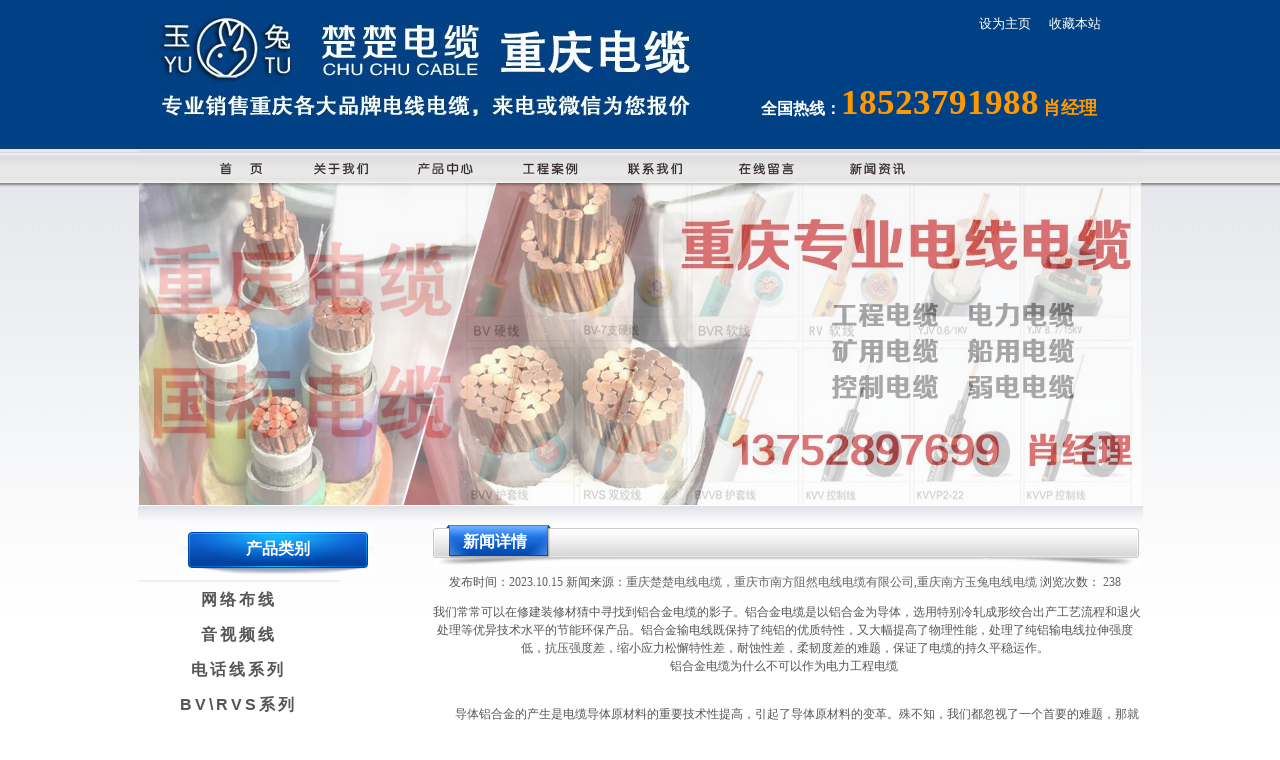

--- FILE ---
content_type: text/html; Charset=utf-8
request_url: http://www.cqytxl.com/NewsView.Asp?ID=163
body_size: 4333
content:

<!DOCTYPE HTML PUBLIC "-//W3C//DTD HTML 4.01 Transitional//EN" "http://www.w3c.org/TR/1999/REC-html401-19991224/loose.dtd">
<HTML><HEAD>
<META content="MSHTML 6.00.5730.13" name=GENERATOR>
<meta http-equiv="Content-Type" content="text/html; charset=utf-8">
<title>重庆楚楚电线电缆，重庆市南方阻然电线电缆有限公司,重庆南方玉兔电线电缆-重庆电缆铝合金电缆为什么不可以作为电力电缆使用</title>
<meta http-equiv="X-UA-Compatible" content="IE=EmulateIE7" />
<meta name="keywords" content="楚楚电线，楚楚电缆，南方玉兔,南方电线,玉兔电线,重庆电线电缆" />
<meta name="description" content="楚楚电线电缆，重庆楚楚线缆，南方阻燃线缆，玉兔电线 销售热线：18523791988 肖经理，主要生产销售:WDZA-BYJ(F)低烟无卤辐照电线电缆,BTTZ矿物绝缘电缆,YJHLV铝合金电缆。" />
<LINK href="fd_files/css_whir.css" type=text/css 
rel=stylesheet>
</HEAD> 
<BODY>
<SCRIPT type=text/javascript>
    function search() {
        if ($("#txtFilter").val() != "")
            location = '/sitecn/aspx/search.aspx?filter=' + $("#txtFilter").val();
        else
            alert("查询条件不能为空。");
    }
</SCRIPT>
    <script src="./fd_files/jquery-1.7.2.min.js"></script>
    <script src="./fd_files/jquery.SuperSlide.2.1.js"></script>
<DIV class=top>
<DIV class=top_logo><A href="index.asp"></A></DIV>
<DIV class=top_search>

<a style="color:#FFF;">全国热线：</a><a style="font-size:35px; color:#F90; font-family:Trebuchet MS; ">18523791988</a> <a style="font-size:18px; color:#F90; ">肖经理</a>
 </DIV>
<UL class=top_lang>
  <LI><A style="color:#FFF" onClick="this.style.behavior='url(#default#homepage)';this.sethomepage('http://www.cqytxl.com');return false;" href="http://www.cqytxl.com" title="将本站设为你的首页">设为主页</A></LI>
<LI><A style="color:#FFF" href="#" onClick="window.external.addFavorite('http://www.cqytxl.com','重庆玉兔线缆')" >收藏本站</A></LI></UL></DIV>
<DIV class=top_menu>
<UL>
  <LI class=menu1><A id=cdId1 onfocus=blur() 
  href="index.asp"><EM>首 页</EM></A> </LI>
  <LI class=menu2><A id=cdId2 onfocus=blur() 
  href="About.Asp?ID=1"><EM>关于我们</EM></A> </LI>
  <LI class=menu3><A id=cdId3 onfocus=blur() 
  href="ProductList.asp"><EM>产品中心</EM></A> </LI>
  <LI class=menu4><A id=cdId4 onfocus=blur() 
  href="About.Asp?ID=5"><EM>工程案例</EM></A> </LI>
  <LI class=menu5><A id=cdId5 onfocus=blur() 
  href="lxwm.asp"><EM>联系我们</EM></A> </LI>
  <LI class=menu6><A id=cdId6 onfocus=blur() 
  href="MessageWrite.Asp"><EM>在线留言</EM></A> </LI>
  <LI class=menu7><A id=cdId7 onfocus=blur() 
  href="NewsList.asp"><EM>企业新闻</EM></A> </LI>
</UL>
<SCRIPT language=javascript type=text/javascript>
        try {
            document.getElementById("cdId" + cd).className = "aon";
        } catch (ex) { }
    </SCRIPT>
</DIV>
<div class="banner">
<div class="banner-pics">
            <ul class="banner-pics-list" style="position: relative; width: 1002px; height: 322px;">
                <li style="background-image: url(fd_files/b1.jpg); position: absolute; width: 1002px; left: 0px; top: 0px; display: none;"></li>
                <li style="background-image: url(fd_files/b2.jpg); position: absolute; width: 1002px; left: 0px; top: 0px; display: none;"></li>
                <li style="background-image: url(fd_files/b3.jpg); position: absolute; width: 1002px; left: 0px; top: 0px; "></li>
            </ul>
        </div>
        
        <div class="banner-turn">
            <a href="javascript:void(0);" class="banner-prev"></a><a href="javascript:void(0);" class="banner-next"></a>
        </div>
    </div>
<script type="text/javascript">
        jQuery(".banner").slide({ mainCell: ".banner-pics-list", effect: "fold", autoPlay: true, interTime: 3500, delayTime: 1000 })
</script>
<div style="height:20px; width:1005px;  BACKGROUND: url(fd_files/bg_main.gif) #fff repeat-x center top; margin:auto;"></div>
<DIV class=w1002>
<div style="width:280px; height:350px; float:left; margin:0 10px 0 0; text-align:center;">
<div style="height:40px; background:url(fd_files/sidetop.png) no-repeat center top; padding:15px 0 0 0; text-align:center;">
<a style=" font-size:16px; font-weight:600; color:#FFF;">产品类别</a>
</div>
<div class="cplb" style="width:200px; text-align:center; border:1px #F0F0F0 solid;">
<a href="ProductList.Asp?SortID=7">网络布线</a>
<a href="ProductList.Asp?SortID=8">音视频线</a>
<a href="ProductList.Asp?SortID=19">电话线系列</a>
<a href="ProductList.Asp?SortID=20">BV\RVS系列</a>
<a href="ProductList.Asp?SortID=21">RVV\YZ系列</a>
<a href="ProductList.Asp?SortID=24">YJV/WDZ电缆</a>
<a href="ProductList.Asp?SortID=22">VV电力电缆</a>
<a href="ProductList.Asp?SortID=23">其它产品</a> 
</div>
</div>
<div style="width:715px; height:auto; float:left;">
<div style="height:40px; background:url(fd_files/htbb.gif) no-repeat center top; padding:8px 0 0 35px; text-align:left;">
<a style=" font-size:16px; font-weight:600; color:#FFF;">新闻详情</a>
</div>
<div style="text-align:center;">
<div class="pageMainContent">
          <div class="pack">

            <div class="mm">发布时间：<font color="#666666">2023.10.15</font> 新闻来源：<font color="#666666">重庆楚楚电线电缆，重庆市南方阻然电线电缆有限公司,重庆南方玉兔电线电缆</font> 浏览次数：<font color="#666666">
              <script language="javascript" src="HitCount.Asp?id=163&LX=liangjing_News"></script>
              <script language="javascript" src="HitCount.Asp?action=count&LX=liangjing_News&id=163"></script>
              </font></div>
            <div class="mm">
<p>&nbsp;我们常常可以在修建装修材猜中寻找到铝合金电缆的影子。铝合金电缆是以铝合金为导体，选用特别冷轧成形绞合出产工艺流程和退火处理等优异技术水平的节能环保产品。铝合金输电线既保持了纯铝的优质特性，又大幅提高了物理性能，处理了纯铝输电线拉伸强度低，抗压强度差，缩小应力松懈特性差，耐蚀性差，柔韧度差的难题，保证了电缆的持久平稳运作。<br />
铝合金电缆为什么不可以作为电力工程电缆&nbsp;</p>
<p><br />
&nbsp; &nbsp; &nbsp; &nbsp; 导体铝合金的产生是电缆导体原材料的重要技术性提高，引起了导体原材料的变革。殊不知，我们都忽视了一个首要的难题，那就是电缆联接的安全性。我们都知道，电缆难题一般取决于电缆的联接。那麼，铝钱的安全性怎样呢？<br />
&nbsp; &nbsp; &nbsp; &nbsp;在把握铝合金电缆的联接安全性曾经，我们先一起来看看实在事例。某炼钢厂大批量使用铝钱，建成投产后一年内产生多起火灾事故，导致多半个月停产，当即丢失2亿人民币。依据实例可以看得出，铝电缆在我国城市，厂矿企业的规模性营销推行，给城市，厂矿企业留有了安全隐患，铝电缆的安全性也不是十分好。</p>
<p><br />
&nbsp; &nbsp; &nbsp; &nbsp; &nbsp;那麼，铝合金电缆联接安全性差的原因是什么呢？是由于铝电缆在防火安全防腐蚀层面有纯天然缺陷，首要体现在下面一些层面:</p>
<p><br />
&nbsp; &nbsp; &nbsp; &nbsp; (1)由于铝合金电缆中加入了镁，铜，锌，铁，提高了热处理办法，十分简单导致物理学状况不匀称。当碰到地应力和腐蚀液态时，铝电缆会产生决裂，分层次和应力腐蚀，比铝电缆更十分简单被浸蚀。</p>
<p><br />
&nbsp; &nbsp; &nbsp; &nbsp; (2)铝合金电缆的耐热性远低于铜电缆，这首要是由于导体原材料的清晰。铜的熔点为1080℃，而铝和铝合金的溶点为660℃。因此，当铝电缆的溫度超出溶点或火区时，电缆会在短期内熔融，损失导电性效果。因此，铝和铝合金不运用作防火电缆导体，都不运用于人口密布的城市配网，房屋修建，加工厂和矿山挖掘。</p>
<p>&nbsp;</p>
<p>&nbsp;</p>
            </div>
            <div class="mm">本文共分
              
              <a href="NewsView.Asp?ID=163&page=0"><font color="red">1</font></a>
              
              页</div>
            
          </div>
        </div>
      </div>
</div>
</div>
</DIV>
<DIV class=space14></DIV>
<DIV class=bottom>
<DIV style="border-bottom:#999 1px dashed; background-color:#EEE;
 MARGIN: 0px auto; HEIGHT: 10px; TEXT-ALIGN: left; width:1005px;"></DIV>
<DIV class=copyright>
Copyright &copy; 2011-2013 重庆市南方阻燃电线电缆有限公司 All Rights Reserved. 版权所有<a href="http://www.cqytxl.com">玉兔电线电缆</a><br /><br />

手机:18523791988 肖经理 &nbsp;&nbsp;&nbsp;&nbsp;&nbsp;&nbsp;
地址：重庆市巴南区界石<br>
    <a>客服QQ：649020762</a><a target="_blank" href="http://wpa.qq.com/msgrd?v=3&uin=898988411&site=qq&menu=yes"><img border="0" src="http://wpa.qq.com/pa?p=2:898988411:51" alt="点击这里给我发消息" title="点击这里给我发消息"></a>&nbsp;&nbsp;&nbsp;&nbsp;&nbsp;&nbsp;&nbsp;&nbsp;&nbsp; &nbsp; 技术：<a>信意佳</a>
    <script language="javascript" type="text/javascript" src="http://js.users.51.la/16226298.js"></script>
</DIV>
</BODY></HTML>


--- FILE ---
content_type: text/html; Charset=utf-8
request_url: http://www.cqytxl.com/HitCount.Asp?id=163&LX=liangjing_News
body_size: 60
content:
document.write(238);

--- FILE ---
content_type: text/css
request_url: http://www.cqytxl.com/fd_files/css_whir.css
body_size: 12226
content:
@charset "utp-8";
#demo1 img,#demo2 img{ border:0; padding:0 3px;}
BODY {
	PADDING-RIGHT: 0px; PADDING-LEFT: 0px; FONT-SIZE: 12px; BACKGROUND: url(bg.jpg) #fff repeat-x center top; PADDING-BOTTOM: 0px; margin:auto; COLOR: #565656; LINE-HEIGHT: 18px; PADDING-TOP: 0px;
}
TABLE {
	BORDER-TOP-WIDTH: 0px; BORDER-LEFT-WIDTH: 0px; BORDER-BOTTOM-WIDTH: 0px; BORDER-RIGHT-WIDTH: 0px
}
TD {
	FONT-SIZE: 12px
}
IMG {
	BORDER-TOP-WIDTH: 0px; BORDER-LEFT-WIDTH: 0px; BORDER-BOTTOM-WIDTH: 0px; BORDER-RIGHT-WIDTH: 0px
}
DL {
	PADDING-RIGHT: 0px; PADDING-LEFT: 0px; PADDING-BOTTOM: 0px; MARGIN: 0px; PADDING-TOP: 0px
}
DT {
	PADDING-RIGHT: 0px; PADDING-LEFT: 0px; PADDING-BOTTOM: 0px; MARGIN: 0px; PADDING-TOP: 0px
}
DD {
	PADDING-RIGHT: 0px; PADDING-LEFT: 0px; PADDING-BOTTOM: 0px; MARGIN: 0px; PADDING-TOP: 0px
}
OL {
	PADDING-RIGHT: 0px; PADDING-LEFT: 0px; PADDING-BOTTOM: 0px; MARGIN: 0px; PADDING-TOP: 0px
}
UL {
	PADDING-RIGHT: 0px; PADDING-LEFT: 0px; PADDING-BOTTOM: 0px; MARGIN: 0px; PADDING-TOP: 0px
}
H1 {
	PADDING-RIGHT: 0px; PADDING-LEFT: 0px; FONT-WEIGHT: normal; FONT-SIZE: 12px; PADDING-BOTTOM: 0px; MARGIN: 0px; PADDING-TOP: 0px
}
H2 {
	PADDING-RIGHT: 0px; PADDING-LEFT: 0px; FONT-WEIGHT: normal; FONT-SIZE: 12px; PADDING-BOTTOM: 0px; MARGIN: 0px; PADDING-TOP: 0px
}
H3 {
	PADDING-RIGHT: 0px; PADDING-LEFT: 0px; FONT-WEIGHT: normal; FONT-SIZE: 12px; PADDING-BOTTOM: 0px; MARGIN: 0px; PADDING-TOP: 0px
}
H4 {
	PADDING-RIGHT: 0px; PADDING-LEFT: 0px; FONT-WEIGHT: normal; FONT-SIZE: 12px; PADDING-BOTTOM: 0px; MARGIN: 0px; PADDING-TOP: 0px
}
H5 {
	PADDING-RIGHT: 0px; PADDING-LEFT: 0px; FONT-WEIGHT: normal; FONT-SIZE: 12px; PADDING-BOTTOM: 0px; MARGIN: 0px; PADDING-TOP: 0px
}
H6 {
	PADDING-RIGHT: 0px; PADDING-LEFT: 0px; FONT-WEIGHT: normal; FONT-SIZE: 12px; PADDING-BOTTOM: 0px; MARGIN: 0px; PADDING-TOP: 0px
}
LI {
	LIST-STYLE-TYPE: none
}
EM {
	FONT-STYLE: normal
}
FONT {
	FONT-SIZE: 12px
}
SELECT {
	FONT-SIZE: 12px
}
INPUT {
	FONT-SIZE: 12px
}
IMG {
	BORDER-RIGHT: 0px; BORDER-TOP: 0px; BORDER-LEFT: 0px; BORDER-BOTTOM: 0px
}
A {
	COLOR: #565656; TEXT-DECORATION: none
}
A:focus {
	outline: none; -moz-outline: none
}
A:hover {
	COLOR: #014099; TEXT-DECORATION: underline
}
.clear {
	CLEAR: both
}
.space14 {
	CLEAR: both; FONT-SIZE: 0px; OVERFLOW: hidden; LINE-HEIGHT: 14px; HEIGHT: 14px; width:1005px;
}
.space25 {
	CLEAR: both; FONT-SIZE: 0px; OVERFLOW: hidden; LINE-HEIGHT: 14px; HEIGHT: 25px
}
.space8 {
	CLEAR: both; FONT-SIZE: 0px; OVERFLOW: hidden; LINE-HEIGHT: 8px; HEIGHT: 8px
}
.w1002 {
	CLEAR: both;MARGIN: 0px auto; WIDTH: 1005px
}
.top {
	MARGIN: 0px auto; WIDTH: 1002px; POSITION: relative; HEIGHT: 150px
}
.top_logo {
	BACKGROUND: url(logo.jpg) no-repeat; LEFT: 13px; WIDTH: 542px; POSITION: absolute; TOP: 5px; HEIGHT: 120px
}
.top_logo A {
	DISPLAY: block; WIDTH: 454px; HEIGHT: 80px
}
.top_search {line-height:45px;
	height:40px;
	right:0px;
	WIDTH: 380px;
	POSITION: absolute;
	TOP: 80px;
	color:#FFF;
	font-size:16px;
	font-family:"΢���ź�";
	font-weight:600;
}
.top_search .search_Txt {
	BORDER-TOP-WIDTH: 0px; BORDER-LEFT-WIDTH: 0px; BACKGROUND: none transparent scroll repeat 0% 0%; FLOAT: left; BORDER-BOTTOM-WIDTH: 0px; MARGIN: 0px 5px 0px 24px; WIDTH: 145px; COLOR: #cecece; LINE-HEIGHT: 22px; HEIGHT: 22px; BORDER-RIGHT-WIDTH: 0px; _display: inline
}
.top_search .search_Btn {
	BORDER-TOP-WIDTH: 0px; BORDER-LEFT-WIDTH: 0px; BACKGROUND: none transparent scroll repeat 0% 0%; FLOAT: left; BORDER-BOTTOM-WIDTH: 0px; WIDTH: 42px; CURSOR: pointer; HEIGHT: 22px; BORDER-RIGHT-WIDTH: 0px
}
.top_lang {
	RIGHT: 0px; WIDTH: 180px; POSITION: absolute; TOP: 15px; color:#FFF;
}
.top_lang LI {
	PADDING-RIGHT: 0px; PADDING-LEFT: 18px; FLOAT: left; PADDING-BOTTOM: 0px; PADDING-TOP: 0px
}
.top_lang LI A {
	FONT-SIZE: 13px; COLOR: #717171; FONT-FAMILY: "΢���ź�";
}
.top_menu {
	BACKGROUND: url(mainnav.png) no-repeat center top; MARGIN: 0px auto; OVERFLOW: hidden; WIDTH: 1002px; POSITION: relative; HEIGHT: 39px; _background-image: url(mainnav.gif)
}
.top_menu UL {
	BACKGROUND: url(mainnavshade.png) repeat-x left 33px; HEIGHT: 39px; _background: url(mainnavshade.png) repeat-x left 34px
}
.top_menu UL LI {
	FLOAT: left
}
.top_menu UL LI A {
	DISPLAY: block; WIDTH: 86px; HEIGHT: 39px
}
.top_menu UL LI EM {
	DISPLAY: none
}
.top_menu .menu1 {
	PADDING-LEFT: 60px
}
.top_menu .menu1 A:hover {
	BACKGROUND: url(mainnav.png) no-repeat -60px -39px; _background-image: url(mainnav.gif)
}
.top_menu .menu1 .aon {
	BACKGROUND: url(mainnav.png) no-repeat -60px -39px; _background-image: url(mainnav.gif)
}
.top_menu .menu2 {
	PADDING-LEFT: 12px
}
.top_menu .menu2 A:hover {
	BACKGROUND: url(mainnav.png) no-repeat -158px -39px; _background-image: url(mainnav.gif)
}
.top_menu .menu2 .aon {
	BACKGROUND: url(mainnav.png) no-repeat -158px -39px; _background-image: url(mainnav.gif)
}
.top_menu .menu3 {
	PADDING-LEFT: 19px
}
.top_menu .menu3 A:hover {
	BACKGROUND: url(mainnav.png) no-repeat -263px -39px; _background-image: url(mainnav.gif)
}
.top_menu .menu3 .aon {
	BACKGROUND: url(mainnav.png) no-repeat -263px -39px; _background-image: url(mainnav.gif)
}
.top_menu .menu4 {
	PADDING-LEFT: 19px
}
.top_menu .menu4 A:hover {
	BACKGROUND: url(mainnav.png) no-repeat -368px -39px; _background-image: url(mainnav.gif)
}
.top_menu .menu4 .aon {
	BACKGROUND: url(mainnav.png) no-repeat -368px -39px; _background-image: url(mainnav.gif)
}
.top_menu .menu5 {
	PADDING-LEFT: 19px
}
.top_menu .menu5 A:hover {
	BACKGROUND: url(mainnav.png) no-repeat -473px -39px; _background-image: url(mainnav.gif)
}
.top_menu .menu5 .aon {
	BACKGROUND: url(.mainnav.png) no-repeat -473px -39px; _background-image: url(mainnav.gif)
}
.top_menu .menu6 {
	PADDING-LEFT: 24px
}
.top_menu .menu6 A:hover {
	BACKGROUND: url(mainnav.png) no-repeat -583px -39px; _background-image: url(mainnav.gif)
}
.top_menu .menu6 .aon {
	BACKGROUND: url(mainnav.png) no-repeat -583px -39px; _background-image: url(mainnav.gif)
}
.top_menu .menu7 {
	PADDING-LEFT: 25px
}
.top_menu .menu7 A:hover {
	BACKGROUND: url(mainnav.png) no-repeat -694px -39px; _background-image: url(mainnav.gif)
}
.top_menu .menu7 .aon {
	BACKGROUND: url(mainnav.png) no-repeat -694px -39px; _background-image: url(mainnav.gif)
}
.top_menu .menu8 {
	PADDING-LEFT: 18px
}
.top_menu .menu8 A:hover {
	BACKGROUND: url(mainnav.png) no-repeat -798px -39px; _background-image: url(mainnav.gif)
}
.top_menu .menu8 .aon {
	BACKGROUND: url(mainnav.png) no-repeat -798px -39px; _background-image: url(mainnav.gif)
}
.top_menu .menu9 {
	PADDING-LEFT: 19px
}
.top_menu .menu9 A:hover {
	BACKGROUND: url(mainnav.png) no-repeat -903px -39px; _background-image: url(mainnav.gif)
}
.top_menu .menu9 .aon {
	BACKGROUND: url(mainnav.png) no-repeat -903px -39px; _background-image: url(mainnav.gif)
}
.bottom {
	BACKGROUND: url(bg_copyright.gif) #fff repeat-x left 35px; MARGIN: 0px auto; WIDTH: 1002px; HEIGHT: 102px
}
.botnav { border-bottom:#999 1px dashed; background-color:#EEE;
 MARGIN: 0px auto; HEIGHT: 70px; TEXT-ALIGN: left;
}
.botmenu {
	PADDING-RIGHT: 0px; PADDING-LEFT: 14px; FLOAT: left; PADDING-BOTTOM: 0px; WIDTH: 315px; PADDING-TOP: 11px
}
.botmenu A {
	DISPLAY: inline-block; FONT-SIZE: 0px; OVERFLOW: hidden; WIDTH: 44px; COLOR: #777777; LINE-HEIGHT: 0; MARGIN-RIGHT: 19px; HEIGHT: 13px
}
.botmenu A:hover {
	COLOR: #777777; TEXT-DECORATION: none
}
.bot_links {
	PADDING-RIGHT: 6px; PADDING-LEFT: 0px; FLOAT: right; PADDING-BOTTOM: 0px; WIDTH: 190px; PADDING-TOP: 7px
}
.bot_links SELECT {
	WIDTH: 190px; COLOR: #9a9a9b
}
.copyright { font-size:14px; OVERFLOW: hidden; WIDTH:1002px;; HEIGHT: 100px; text-align:center; padding-top:15px; background:#F3F3F3;
}
.homeban {
	PADDING-RIGHT: 4px; PADDING-LEFT: 4px; BACKGROUND: url(bg_homeban.gif) no-repeat center top; PADDING-BOTTOM: 0px; MARGIN: -6px auto 0px; WIDTH: 1002px; PADDING-TOP: 0px; HEIGHT: 322px
}
.home_news {
	MARGIN-TOP: 17px; FLOAT: left; WIDTH: 706px
}
.home_news H2.name {
	BACKGROUND: url(hometitle_news.gif) no-repeat; HEIGHT: 41px
}
.home_news H2.name A {
	BACKGROUND: url(more.gif) no-repeat; FLOAT: right; MARGIN: 13px 15px 0px 0px; WIDTH: 30px; HEIGHT: 10px
}
.home_news .picture {
	PADDING-RIGHT: 0px; PADDING-LEFT: 2px; FLOAT: left; PADDING-BOTTOM: 0px; PADDING-TOP: 13px
}
.home_news .picture IMG {
	BORDER-RIGHT: #d8d8d8 1px solid; PADDING-RIGHT: 2px; BORDER-TOP: #d8d8d8 1px solid; PADDING-LEFT: 2px; BACKGROUND: #fff; PADDING-BOTTOM: 2px; BORDER-LEFT: #d8d8d8 1px solid; WIDTH: 268px; PADDING-TOP: 2px; BORDER-BOTTOM: #d8d8d8 1px solid; HEIGHT: 234px
}
.home_news .txt {
	PADDING-RIGHT: 9px; PADDING-LEFT: 0px; FLOAT: right; PADDING-BOTTOM: 0px; WIDTH: 407px; PADDING-TOP: 13px; 
}
.home_news .txt H5 {
	PADDING-RIGHT: 0px; PADDING-LEFT: 0px; PADDING-BOTTOM: 6px; PADDING-TOP: 0px;font-size:13px; line-height:22px;
}
.home_news .txt H5 A {
	FONT-WEIGHT: bold; COLOR: #cc0210
}
.home_news .txt P {
	PADDING-BOTTOM: 8px; MARGIN: 0px; COLOR: #7b7b7b
}
.home_news .txt P .detial {
	COLOR: #adadad
}
.home_news .txt P .detial A {
	COLOR: #adadad
}
.home_news UL {
	
}
.home_news UL LI {
	CLEAR: both; BACKGROUND: url(dashed.gif) repeat-x left bottom; FLOAT: left; WIDTH: 100%; LINE-HEIGHT: 27px; HEIGHT: 27px
}
.home_news UL LI A {
	PADDING-LEFT: 12px; BACKGROUND: url(ico_dot.gif) no-repeat 4px center; FLOAT: left
}
.home_news UL LI SPAN {
	PADDING-RIGHT: 5px; FLOAT: right; COLOR: #adadad
}
.home_add {
	FLOAT: right; WIDTH: 277px; PADDING-TOP: 20px
}
.home_add LI {
	BACKGROUND: POSITION: relative; HEIGHT: 288px;)
}

.home_stock {
	FLOAT: left; WIDTH: 277px
}
.home_stock .tab {
	PADDING-LEFT: 14px; BACKGROUND: url(hometitle_stock.gif) no-repeat; HEIGHT: 32px
}
.home_stock .tab LI {
	FLOAT: left; LINE-HEIGHT: 32px
}
.home_stock .tab LI A {
	DISPLAY: block; WIDTH: 105px; COLOR: #064fb6; FONT-FAMILY: "΢���ź�"; HEIGHT: 32px; TEXT-ALIGN: center
}
.home_stock .tab LI A:hover {
	BACKGROUND: url(hometitle_stock_aon.gif) no-repeat; COLOR: #fff; TEXT-ALIGN: center; TEXT-DECORATION: none
}
.home_stock .tab LI .aon {
	BACKGROUND: url(hometitle_stock_aon.gif) no-repeat; COLOR: #fff; TEXT-ALIGN: center; TEXT-DECORATION: none
}
.home_stock .picture {
	BACKGROUND: url(home_stockbg.gif) no-repeat; OVERFLOW: hidden; PADDING-TOP: 15px; HEIGHT: 270px; TEXT-ALIGN: center
}

.home_industry {
	FLOAT: right; WIDTH: 705px; height:300px;
}
.home_industry H2.name {
	BACKGROUND: url(hometitle_business.gif) no-repeat; HEIGHT: 41px
}
.home_industry UL {
	OVERFLOW: hidden; PADDING-TOP: 7px; ZOOM: 1
}
.home_industry UL LI {
	BACKGROUND: url(homebusiness_bg1.gif) no-repeat; FLOAT: left; WIDTH: 220px; MARGIN-RIGHT: 15px; HEIGHT: 262px
}
.home_industry LI.liEnd {
	MARGIN-RIGHT: 0px
}
.home_industry UL LI H5 {
	FONT-SIZE: 14px; LINE-HEIGHT: 32px; FONT-FAMILY: "΢���ź�"; HEIGHT: 32px; TEXT-ALIGN: center
}
.home_industry UL LI H5 A {
	COLOR: #014099
}
.home_industry UL LI .picture {
	BACKGROUND: url(industry_picbg1.gif) no-repeat center top; HEIGHT: 122px; TEXT-ALIGN: center
}
.home_industry UL LI .picture IMG {
	MARGIN-TOP: 2px; WIDTH: 176px; HEIGHT: 110px
}
.home_industry UL LI P {
	MARGIN: 0px auto; WIDTH: 185px; TEXT-INDENT: 2em; LINE-HEIGHT: 20px; PADDING-TOP: 5px
}
.banner {
	PADDING-BOTTOM: 0px; MARGIN: -6px auto 0px; WIDTH: 1002px; PADDING-TOP: 0px; HEIGHT: 322px;
}
.banner IMG {
	DISPLAY: block; WIDTH: 1002px; HEIGHT: 200px
}
.xiaopic{width:215px;float:left;text-align:center;padding-right:20px;}
.xiaopic img{ border:#CCC dashed 1px;}
.xiaosccc{width:10000000px;}

.cplb a{ width:200px; height:25px; display:block; float:left; font-size:16px; font-weight:600; letter-spacing:3px; text-decoration:none; padding-top:10px; overflow:hidden;font-family:Arial; }
.cplb a:hover{ background-color:#E8F1FF; border-bottom:1px #999 dashed; color:#F00; background:url(cplb2.gif) no-repeat;}

.banner-pics{ width:1002px; margin-top:auto; margin-right:auto; height:322px;}
.banner-pics .banner-pics-list li{ height:322px;}
